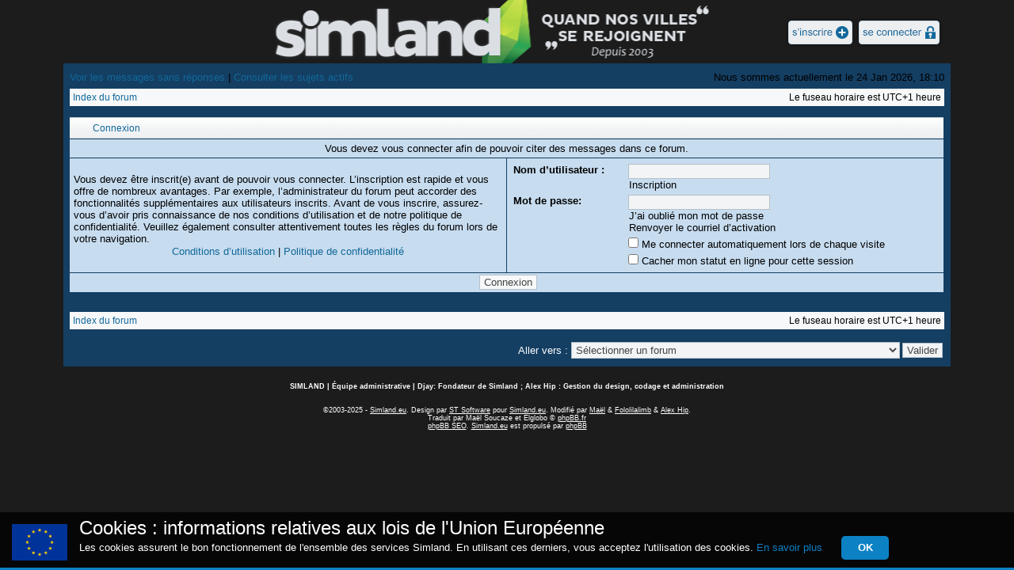

--- FILE ---
content_type: text/html; charset=UTF-8
request_url: https://www.simland.eu/forum/posting.php?mode=quote&f=707&p=766059&sid=6a81457a773909716e524a219cb33ad7
body_size: 11877
content:
<!DOCTYPE html PUBLIC "-//W3C//DTD XHTML 1.0 Transitional//EN" "http://www.w3.org/TR/xhtml1/DTD/xhtml1-transitional.dtd">

            <html xmlns="http://www.w3.org/1999/xhtml" dir="ltr" lang="fr" xml:lang="fr">





<head>

  
  <meta http-equiv="content-type" content="text/html; charset=UTF-8" />
  <title>Connexion | SIMLAND :: The Sims, Sim City, Cities: Skylines, Cities XL, Minecraft</title>
  <meta http-equiv="content-style-type" content="text/css" />
  <meta http-equiv="content-language" content="fr" />
  <meta http-equiv="imagetoolbar" content="no" />
  <meta name="description" content="Première communauté francophone de citybuilders et monde virtuel. 15 ans déjà!" />
  <meta name="author" content="Jérémy Tombois, Alexis Léglise et Maël" />
  <!-- <meta name="viewport" content="width=device-width, initial-scale=1.0, user-scalable=yes"> -->
  
<!-- Google Tag Manager -->
<script>(function(w,d,s,l,i){w[l]=w[l]||[];w[l].push({'gtm.start':
new Date().getTime(),event:'gtm.js'});var f=d.getElementsByTagName(s)[0],
j=d.createElement(s),dl=l!='dataLayer'?'&l='+l:'';j.async=true;j.src=
'https://www.googletagmanager.com/gtm.js?id='+i+dl;f.parentNode.insertBefore(j,f);
})(window,document,'script','dataLayer','GTM-5TSFB3BF');</script>
<!-- End Google Tag Manager -->



  <style>
  .carousel-inner > .item > img,
  .carousel-inner > .item > a > img {
      width: 70%;
      margin: auto;
  }
  </style>




<link rel="alternate" type="application/atom+xml" title="Flux - " href="https://www.simland.eu/forum/feed.php" /><link rel="alternate" type="application/atom+xml" title="Flux - Nouveautés" href="https://www.simland.eu/forum/feed.php?mode=news" /><link rel="alternate" type="application/atom+xml" title="Flux - Tous les forums" href="https://www.simland.eu/forum/feed.php?mode=forums" /><link rel="alternate" type="application/atom+xml" title="Flux - Nouveaux sujets" href="https://www.simland.eu/forum/feed.php?mode=topics" />

<!--
   phpBB style name: Hestia
   Based on style:   subsilver2
   Original author:  Tom Beddard ( http://www.subBlue.com/ )
   Modified by:      stsoftware ( http://www.stsoftware.biz/ )

   NOTE: This page was generated by phpBB, the free open-source bulletin board package.
         The phpBB Group is not responsible for the content of this page and forum. For more information
         about phpBB please visit http://www.phpbb.com
-->

<link rel="stylesheet" href="styles/hestia/theme/stylesheet.css" type="text/css" />


<script type="text/javascript" src="./simpoll/js/jquery-1.4.3.min.js"></script>
<script type="text/javascript" src="./simpoll/js/jquery.fancybox-1.3.4.js"></script>


<link rel="stylesheet" type="text/css" href="./simpoll/css/jquery.fancybox-1.3.4.css" media="screen" />

<style type="text/css">
/* .election_autumn2016 {
    box-sizing: border-box;
    color: #fff !important;
    display: block;
    font-size:px;
    margin: px;
    padding: px;
    text-align: center;
    text-decoration: none;
	-webkit-transition: background-color .3s ease;
	transition: background-color .3s ease;
}
.election_autumn2016:hover {
	text-decoration: none !important;
	-webkit-transition: background-color .3s ease;
	transition: background-color .3s ease;
}
.election_autumn2016 > span {
	display: block;
	font-size: px;
}

. {
    background-color: ;
    border-radius: ;
    box-sizing: border-box;
    color: #fff !important;
    display: block;
    font-size: ;
    margin: px 0 ;
    padding: ;
    text-align: center;
    text-decoration: none;
	-webkit-transition: background-color .3s ease;
	transition: background-color .3s ease;
}
.announce_hiver:hover {
	background-color: ;
	text-decoration: none !;
	-webkit-transition: background-color .3s ease;
	transition: background-color .3s ease;
}
.announce_hiver > span {
	display: block;
	font-size: px;
} */



/*Message d'annonce*/
#msg_server {
	background-color: #f00;
	border-radius: 10px;
	box-sizing: border-box;
	color: #fff;
	/*display: none;*/
	height: 65px;
	margin: 20px auto;
	overflow: hidden;
	padding: 20px;
	width: 900px;
}
#msg_server > h1 {
	font-size: 22px;
	margin: 0 0 20px 0;
	text-align: center;
}
#msg_server > h1 > a.msg_plus {
}
#msg_server > h1 > a.msg_plus:hover {
	color: #fff;
	cursor: pointer;
}
#msg_server > p {
	font-size: 16px;
}
#msg_server > p > a.msg_topic {
	color: #fff;
	display: block;
	text-align: center;
}
#msg_server > p > a.msg_topic:hover {
	color: #fff;
	cursor: pointer;
}
</style>

<!-- DEBUT CODE MISE EN PAGE XML PAR ACTIFPUB V2 --><!-- DEBUT CODE MISE EN PAGE XML PAR ACTIFPUB V2 -->      
<script type='text/javascript'>//<![CDATA[
$(window).load(function(){
jQuery(document).ready(function(){
    jQuery('#hideshow').live('click', function(event) {        
         jQuery('#bureaudevote').toggle('show');
    });
});
});//]]> 

</script>
<script type="text/javascript">
$(document).ready(function() {
	$("a.fancybox").fancybox({
		'transitionIn'		:	'elastic',
		'transitionOut'		:	'elastic',
		'speedIn'			:	200, 
		'speedOut'			:	200, 
		'overlayShow'		:	true,
		'overlayColor'		:	'#6C7D9D',
		'overlayOpacity'	:	0.7,
		'hideOnOverlayClick':	false,
		'showCloseButton'	: 	false,
		'type'				:	'iframe',
		'padding'			:	0,
		'width'				:	800,
		'height'			:	600
	});
	
	
	$("a.fancybox_idcard").fancybox({
		'transitionIn'		:	'elastic',
		'transitionOut'		:	'elastic',
		'speedIn'			:	200, 
		'speedOut'			:	200, 
		'overlayShow'		:	true,
		'overlayColor'		:	'#1896CB',
		'overlayOpacity'	:	0.7,
		'hideOnOverlayClick':	false,
		'showCloseButton'	: 	false,
		'type'				:	'iframe',
		'padding'			:	0,
		'width'				:	800,
		'height'			:	600,
		'enableEscapeButton':	false,
		'onClosed' : function() {
			parent.location.reload(true);
		} 
	});
	
	
	
	$("a.idcard_overview").click(function() {
		$(".idcard_view").fadeIn(200);
		
		var idcard_url = $(this).attr("rel");
		$(".idcard_view img").attr("src",idcard_url);
		
		$(".overlay_login").fadeIn(200);
		$("body").css("overflow","hidden");
	});

	$(".idcard_view").click(function() { 
		$(".idcard_view").fadeOut(200);
		$(".idcard_view img").attr("src","");
		$(".overlay_login").fadeOut(200);
		$("body").css("overflow","scroll");
	});
	
	
	// Fixer le lien du topic d'entête
	$("#contentrow > .tablebg:nth-child(9) > tbody > tr:nth-child(3) > td:nth-child(7) > p:nth-child(2) > a:nth-child(2)").attr("href",$("#contentrow > .tablebg:nth-child(9) > tbody > tr:nth-child(3) > td:nth-child(3) > a.topictitle").attr("href"));
	
	
	
	
	// Message d'avertissement
	$(document).delegate("#msg_server > h1 > a.msg_plus", "click", function() {
		
		$("#msg_server > h1").text("Perturbations à prévoir");
		
		$('html, body').animate({
			scrollTop: $("#msg_server").offset().top - 50
		}, 500);

		$("#msg_server").animate({
	
		  height: "360px"
		}, 500);
	});
	
	
	
});
</script>



<script type="text/javascript">
// <![CDATA[

	var onload_functions = new Array();
	var onunload_functions = new Array();
	// www.phpBB-SEO.com SEO TOOLKIT BEGIN
   var seo_delim_start = '-';
   var seo_static_pagination = 'page';
   var seo_ext_pagination = '.html';
   var seo_external = 'true';
   var seo_external_sub = 'false';
   var seo_ext_classes = 'false';
   var seo_hashfix = 'true';
   // www.phpBB-SEO.com SEO TOOLKIT END
	var ca_main_width = '100%';



function popup(url, width, height, name)
{
	if (!name)
	{
		name = '_popup';
	}

	window.open(url.replace(/&amp;/g, '&'), name, 'height=' + height + ',resizable=yes,scrollbars=yes,width=' + width);
	return false;
}

function jumpto()
{
	var page = prompt('Saisissez le numéro de la page que vous souhaitez atteindre:', '');
	var per_page = '';
	var base_url = '';

	if (page !== null && !isNaN(page) && page == Math.floor(page) && page > 0)
	{
		if (base_url.indexOf('?') == -1)
		{
			document.location.href = base_url + '?start=' + ((page - 1) * per_page);
		}
		else
		{
			document.location.href = base_url.replace(/&amp;/g, '&') + '&start=' + ((page - 1) * per_page);
		}
	}
}

/**
* Find a member
*/
function find_username(url)
{
	popup(url, 760, 570, '_usersearch');
	return false;
}

/**
* Mark/unmark checklist
* id = ID of parent container, name = name prefix, state = state [true/false]
*/
function marklist(id, name, state)
{
	var parent = document.getElementById(id);
	if (!parent)
	{
		eval('parent = document.' + id);
	}

	if (!parent)
	{
		return;
	}

	var rb = parent.getElementsByTagName('input');
	
	for (var r = 0; r < rb.length; r++)
	{
		if (rb[r].name.substr(0, name.length) == name)
		{
			rb[r].checked = state;
		}
	}
}



	/**
	* New function for handling multiple calls to window.onload and window.unload by pentapenguin
	*/
	window.onload = function()
	{
		for (var i = 0; i < onload_functions.length; i++)
		{
			eval(onload_functions[i]);
		}
	}

	window.onunload = function()
	{
		for (var i = 0; i < onunload_functions.length; i++)
		{
			eval(onunload_functions[i]);
		}
	}


if(navigator.userAgent && navigator.userAgent.indexOf('Mac OS X') > 0)
{
	document.write('<link rel="stylesheet" href="https://www.simland.eu/forum/styles/hestia/theme/mac.css" type="text/css" />');
}

// ]]>



/* Navigation - Header Simland */
$(document).ready(function() {

	/* Se connecter */
	$(".btn_login, .btn_login_gd").click(function() {
		$("#logo-login ").fadeIn(200);
		$(".overlay_login").fadeIn(200);
		$("body").css("overflow","hidden");
	});

	/* Se connecter : annuler */
	$("#logo-login a.close").click(function() { 
		$("#logo-login ").fadeOut(200);
		$(".overlay_login").fadeOut(200);
		$("body").css("overflow","scroll");
	});
	
	/* Se connecter : vérification des champs */
	$("#username, #password").keyup(function() {
		verif();
	});
	
	/*$("#logo-login").click(function() {
		verif();
	});
	
	
	function verif() {
		if($("#username").val() == "" || $("#password").val() == "") {
			$("#logo-login form input[name=login]").hide();
			$(".btn_login_disabled").show();
		}
		else {
			$("#logo-login form input[name=login]").show();
			$(".btn_login_disabled").hide();
		}	
	}*/

	/* Ouverture viewpoint */
	$(".btn_profile").click(function() {
		
		if($(".profile_viewpoint").is(':visible')) {
			$(".profile_viewpoint").hide(200);
			$(".btn_profile").css({"background-position":"left top"});
		}
		else {
			$(".profile_viewpoint").show(200);
			$(".btn_profile").css({"background-position":"right top"});
		}
	});
	
	/* Fermeture viewpoint (click) */
	$(document).click(function(e) {
		var target = e.target;

		if (!$(target).is('.btn_profile') && !$(target).parents().is('.btn_profile') && !$(target).is('.profile_viewpoint') && !$(target).parents().is('.profile_viewpoint')) {
			$(".profile_viewpoint").hide(200);
			$(".btn_profile").css("background-position","left top");
			$("#logo-registered ul li p").children("p").fadeOut(200);
		}
	});

	/* Fermeture viewpoint ou console de connexion (touche echap) */
	$(document).keypress(function(e){
		if(e.keyCode == 27) {
			$(".idcard_view").fadeOut(200);
			$("#logo-login ").fadeOut(200);
			$(".overlay_login").fadeOut(200);
			$(".profile_viewpoint").hide(200);
			$(".btn_profile").css({"background-position":"left top"});
			$("body").css("overflow","scroll");
		}
	});

	/* Top page */
	$(window).scroll(function() {
		if($(window).scrollTop() < 1500){
			$("#btn_gd_top").fadeOut(300);
		} else {
			if($("#btn_gd_top").length == 0){
				$("body").append("<a id=\"btn_gd_top\" title=\"Haut de page\"></a>");
			}

			$("#btn_gd_top").fadeIn(300);
			
		}
	});

	$("#btn_gd_top").live("click", function(event){
		event.preventDefault();
		$("html,body").animate({scrollTop: 0}, "slow");
	});

	/* Sidebar */
	$(window).scroll(function() {
		if($(window).scrollTop() < 60){
			$("#sidebar").fadeOut(300);
		} else {
			if($("#sidebar").length == 0){
				$("#sidebar").fadeIn(300);
			}

			$("#sidebar").fadeIn(300);
			
			/* Masquage du Viewpoint */
			$(".btn_profile").css({"background-position":"left top"});
			$(".profile_viewpoint").hide();
		}
	});
	
	/* Accès au profil viewpoint */
	$(".btn_profile_gd").live("click", function(event){
		event.preventDefault();
		$("html,body").animate({scrollTop: 0}, "slow", function() {
		
		$(".profile_viewpoint").delay(200).show(200);
		$(".btn_profile").css({"background-position":"right top"});
		
		});
	});
	
	/* Tooltips */
	
	/* Tooltips fix pour profil viewpoint */
	$("#console_nav li").mouseenter(function() {
			$(this).children("p").fadeIn(200);
	});
	

	$("#sidebar_console_login li, #sidebar_console_registered li").mouseenter(function() {
		if($(this).children("p").is(':hidden')) {
			$(this).children("p").fadeIn(200);
		}
	});

	$("body").mouseout(function() {
		$("#console_nav li:not(li:last-child) p").fadeOut(200);
		$("#logo-registered ul li p.tooltip_logo-registered").fadeOut(200);
		$("#sidebar_console_login li p").fadeOut(200);
		$("#sidebar_console_registered li p").fadeOut(200);
	});
	
	/* Discover Simland */
	$(".discover_simland_desc a").click(function() {
		$(this).fadeOut(300, function() {
			$("#discover_simland").fadeIn(300);
			$('html, body').animate({
				scrollTop: $(".searchbar").offset().top
			}, 300);
		});
	});
	
	/* Nouveau serveur */
	$(".newserver_launcher").click(function() {
		if($("#newserver_container").is(":hidden")) {
			$("#newserver_container").slideDown(300, function() {
				$("html, body").animate({ scrollTop: $(".newserver_launcher").offset().top - 150 }, 200);
			});
		}
		else {
			$("#newserver_container").slideUp(300);
			$("html, body").animate({ scrollTop: $(".discover_simland_desc").offset().top - 50 }, 200);
		}
	});
});
</script>
<script type="text/javascript" src="https://www.simland.eu/forum/styles/hestia/template/ca_scripts.js"></script>
<!-- MOD : MSSTI ABBC3 (v) - Start //--><!-- MOD : MSSTI ABBC3 (v) - End //-->
<script type="text/javascript">
function SetCookie(c_name,value,expiredays)
{
	var exdate=new Date()
	exdate.setDate(exdate.getDate()+expiredays)
	document.cookie=c_name+ "=" +escape(value)+";path=/"+((expiredays==null) ? "" : ";expires="+exdate.toGMTString())
}
</script>
<!-- Start Highslide -->
<script type="text/javascript" src="./highslide/highslide-full.js"></script>
<link rel="stylesheet" href="./highslide/highslide.css" type="text/css" />
<!-- End Highslide -->

</head>
<body class="ltr">
<!-- Google Tag Manager (noscript) -->
<noscript><iframe src="https://www.googletagmanager.com/ns.html?id=GTM-5TSFB3BF"
height="0" width="0" style="display:none;visibility:hidden"></iframe></noscript>
<!-- End Google Tag Manager (noscript) -->
<div id="cookies_law" >
    <h1>Cookies : informations relatives aux lois de l'Union Européenne</h1><p>Les cookies assurent le bon fonctionnement de l'ensemble des services Simland. En utilisant ces derniers, vous acceptez l'utilisation des cookies. <a id="cookies_moreinfo" href="http://www.simland.eu/forum/nouveautes/cookies-informations-relatives-aux-lois-union-europee-t17098.html">En savoir plus</a> <a id="akceptuj_ciastka">OK</a></p>
</div>
<script type="text/javascript">
    if(document.cookie.indexOf("cookies_accept") ===-1){
        $("#cookies_law").show();
    }    
    $("#akceptuj_ciastka").click(function () {
        SetCookie('cookies_accept','cookies_accept',365*10)
        $("#cookies_law").fadeOut(300);
    });
</script>


<a name="top"></a>
<a class="btn_gd_top"></a>
<div id="logo-row" class="simland20ans_mainctn">

    <div id="logo-row-child">
		<a href="index.php" class="logo_simland_a"><img class="logo_simland" src="/forum/styles/hestia/theme/images/logo-simland_1maxis_a4.png" alt="" /></a>
		<ul id="console_nav">
			<li><a href="https://wiki.simland.eu" class="btn_wiki" onclick="window.open(this.href); return false;"></a><p>WikiSimland<span></span></p></li>
			<li><a href="https://www.simland.eu/simland_googlemap/" class="btn_map" onclick="window.open(this.href); return false;"></a><p>Simland Map<span></span></p></li>
			<!--<li><a href="http://simlish.simland.eu" class="btn_translate" onclick="window.open(this.href); return false;"></a><p>Traducteur Simlish<span></span></p></li>
			<li><a href="http://meteo.simland.eu" class="btn_meteo" onclick="window.open(this.href); return false;"></a><p>Météo Simland<span></span></p></li>-->
			<li><a href="https://www.simland.eu/forum/chat/" class="btn_chat" onclick="window.open(this.href); return false;"></a><p>Chat Simland<span></span></p></li>
			<!-- <li><a href="https://www.youtube.com/channel/UCmMMMFVP0_yGV7Nl5w_O0Fg"class="btn_youtube" onclick="window.open(this.href); return false;"><img src="https://simland.eu/forum/images/btn_youtube.png" alt="Logo YouTube Simland" /></a><p>Chaîne YouTube SIMLAND<span></span></p></li> -->
			<!-- <li><a href="https://www.facebook.com/groups/57382071745/" class="btn_facebook" onclick="window.open(this.href); return false;"></a><p>Groupe officiel Facebook<span></span></p></li> -->
			<!-- <li><a href="https://twitter.com/SimlandTweet" class="btn_twitter2" onclick="window.open(this.href); return false;"></a><p>@SimlandTweet > Le twitter officiel !<span></span></li> -->
		<!--<li><a href="#" class="btn_"></a><p>Simland Map<span></span></p></li>
			<li><a href="http://fsf-transfert.fr/fsf-live/web/" class="btn_football" onclick="window.open(this.href); return false;"></a><p>Le championnat de football simlandais<span></span></p></li> -->
			<!-- <li><a href="search.php" class="btn_search"></a><p>Forum : rechercher<span></span></p></li> -->
			<!-- <li><a href="faq.php" class="btn_help"></a><p>Forum : aide<span></span></p></li> -->
		</ul>
	</div>
    
    
	<ul id="console_login">
		<li><a href="https://www.simland.eu/forum/ucp.php?mode=register&amp;sid=fa44531870a50c0af860b78f678620da" class="btn_subscribe"></a></li>
		<li><a class="btn_login"></a></li>
	</ul>
	
</div>
<div id="logo-login">
	<a class="close"></a>
	<h1>Se connecter à Simland</h1>
    <form method="post" action="https://www.simland.eu/forum/ucp.php?mode=login&amp;sid=fa44531870a50c0af860b78f678620da">
        <p><label for="username">Pseudo :</label>&nbsp;<input class="post" type="text" name="username" id="username" size="7" title="Nom d’utilisateur " /></p>
        <p><label for="password">Mot de passe :</label>&nbsp;<input class="post" type="password" name="password" id="password" size="7" title="Mot de passe" /></p>
        
            <p><input type="checkbox" class="radio" name="autologin" id="autologin" title="Me connecter automatiquement lors de chaque visite" />&nbsp;<label for="autologin">Se souvenir de moi</label></p>
        
        <p><input type="submit" name="login" value="Connexion" /></p>
        <p><a href="https://www.simland.eu/forum/ucp.php?mode=sendpassword&amp;sid=fa44531870a50c0af860b78f678620da">J’ai oublié mon mot de passe</a></p>
        
    </form>
</div>
<div class="idcard_view"><img src="" alt="" style="cursor: pointer;" /></div>
<div class="overlay_login"></div>




<!-- <div class="maintenance" style="background-color:#f00;box-sizing:border-box;color:#fff;font-size:12px;left:0;line-height:5px;position:fixed;text-align:center;top:0;width:100%;">15/10/2024 :: Forum en cours de refonte graphique. Merci de votre compréhension.</div> -->





<div id="sidebar">
    
            <ul id="sidebar_console_login">
                <li><a href="https://www.simland.eu/forum/ucp.php?mode=register&amp;sid=fa44531870a50c0af860b78f678620da" class="btn_subscribe_gd"></a><p>S'inscrire<span></span></p></li>
                <li><a class="btn_login_gd"></a><p>Se connecter<span></span></p></li>
            </ul>
    		
</div>




















<div id="logo-row">

    <div id="logo-row-child">
    <a href="index.php" class="logo_simland_a"><img class="logo_simland" src="/forum/styles/hestia/theme/images/logo-simland_1maxis_a4.png" alt="" /></a>
    <!-- <ul id="console_nav"> -->
		<!-- <li><a href="https://wiki.simland.eu" class="btn_wiki" onclick="window.open(this.href); return false;"></a><p>WikiSimland<span></span></p></li>
		<li><a href="https://www.simland.eu/simland_googlemap/" class="btn_map" onclick="window.open(this.href); return false;"></a><p>Simland Map<span></span></p></li> -->
        <!--<li><a href="http://simlish.simland.eu" class="btn_translate" onclick="window.open(this.href); return false;"></a><p>Traducteur Simlish<span></span></p></li>
        <li><a href="http://meteo.simland.eu" class="btn_meteo" onclick="window.open(this.href); return false;"></a><p>Météo Simland<span></span></p></li>-->
        <!-- <li><a href="https://www.simland.eu/forum/chat/" class="btn_chat" onclick="window.open(this.href); return false;"></a><p>Chat Simland<span></span></p></li> -->
        <!-- <li><a href="https://www.youtube.com/channel/UCmMMMFVP0_yGV7Nl5w_O0Fg"class="btn_youtube" onclick="window.open(this.href); return false;"><img src="https://simland.eu/forum/images/btn_youtube.png" alt="Logo YouTube Simland" /></a><p>Chaîne YouTube SIMLAND<span></span></p></li> -->
        <!-- <li><a href="https://www.facebook.com/groups/57382071745/" class="btn_facebook" onclick="window.open(this.href); return false;"></a><p>Groupe officiel Facebook<span></span></p></li> -->
		<!-- <li><a href="https://twitter.com/SimlandTweet" class="btn_twitter2" onclick="window.open(this.href); return false;"></a><p>@SimlandTweet > Le twitter officiel !<span></span></li> -->
		<!--<li><a href="#" class="btn_"></a><p>Simland Map<span></span></p></li>
         <li><a href="http://fsf-transfert.fr/fsf-live/web/" class="btn_football" onclick="window.open(this.href); return false;"></a><p>Le championnat de football simlandais<span></span></p></li> -->
        <!-- <li><a href="search.php" class="btn_search"></a><p>Forum : rechercher<span></span></p></li> -->
        <!-- <li><a href="faq.php" class="btn_help"></a><p>Forum : aide<span></span></p></li> -->
    <!-- </ul> -->

<!--<ul id="console_announce">
	<a href="http://www.simland.eu/forum/mercato-football-2016-f605/"><img src="/forum/styles/hestia/theme/images/annoncedumoment.png" alt="ugtfgtf" /></a>
	</ul>-->
    
    
            <ul id="console_login">
                <li><a href="https://www.simland.eu/forum/ucp.php?mode=register&amp;sid=fa44531870a50c0af860b78f678620da" class="btn_subscribe"></a></li>
                <li><a class="btn_login"></a></li>
            </ul>
            
    </div>
    </div>
<!--  <div style="clear:both;"></div>
    <div style="text-align:center;"><a href="http://www.simland.eu/forum/agence-publique-appels-offre/"/><img src="http://simland.eu/forum/images/banns/1.png"/></a>
	<a href="http://www.simland.eu/forum/capitale-culture-f608/medrean-city-2016-t18228.html"/><img src="http://simland.eu/forum/images/banns/2.png"/></a>
	<a href="http://www.simland.eu/forum/autres-secteurs/xtrem-park-t18351.html#p740460"/><img src="http://zupimages.net/up/16/17/7df1.png"/></a>
	<a href="http://www.simland.eu/forum/tech-inc/vlt-inc-aircraft-leader-simlandais-aeronautique-t18412.html#p742111"/><img src="http://simland.eu/forum/images/banns/4.png"/></a>
<a href="http://www.simland.eu/forum/post739237.html#p739237" target="_self""><img src="http://simland.eu/forum/images/banns/5.png" alt="Pub" /></a></div><br />
<br />
TOPIC PUBS : <a href="http://www.simland.eu/forum/post739237.html#p739237"> -->

<div id="sidebar">
    
            <ul id="sidebar_console_login">
                <li><a href="https://www.simland.eu/forum/ucp.php?mode=register&amp;sid=fa44531870a50c0af860b78f678620da" class="btn_subscribe_gd"></a><p>S'inscrire<span></span></p></li>
                <li><a class="btn_login_gd"></a><p>Se connecter<span></span></p></li>
            </ul>
    		
</div>
<div id="content">

<table border="0" cellspacing="0" cellpadding="0" width="100%" id="maintable" align="center">
<tr>
	<td id="contentrow">
	
    
        <p class="searchbar">
            <span style="float: left;"><a href="./search.php?search_id=unanswered&amp;sid=fa44531870a50c0af860b78f678620da">Voir les messages sans réponses</a> | <a href="./search.php?search_id=active_topics&amp;sid=fa44531870a50c0af860b78f678620da">Consulter les sujets actifs</a></span>
            
            <span style="float: right;">Nous sommes actuellement le 24 Jan 2026, 18:10</span>
            
        </p>
        



    	<br style="clear: both;" />
        

        
        
     <!--<center><a href="http://www.simland.eu/forum/post737913.html#p737913"/><img src="http://simland.eu/forum/images/banns/bann4.png"/></a></center>-->

		 <!--<p class="discover_simland_desc"><a>Vous êtes nouveau ? Cliquez ici !</p>
		<div id="discover_simland"><center><a href="http://www.simland.eu/forum/simland-f717/"/><img src="http://simland.eu/forum/images/baninvite.png"/></a></center></div>-->
		 <!-- <p class="discover_simland_desc" style="background-color:#E6E6E6;border: 1px inset grey;border-radius: 15px 50px 30px;padding: 10px 10px 20px;"><marquee scrollamount="12"><b>ACTUALITE DE SIMLAND :</b> <a href="https://www.simland.eu/forum/topic19800.html">Le café "Cimetière des Simlandais" vient d'ouvrir</a></marquee></p> -->
        
<!-- BUREAU DE VOTE -->
<!--<div style="text-align:center;"><input type="button" value="Le bureau de vote est ouvert: votez !" id='hideshow' style="color:red; font-weight:bold; padding:5px 10px;" /></div><BR />
<div id="bureaudevote" style="text-align:center;display:none;">
     <iframe src="http://www.simland.eu/forum/simpoll/simpoll.php" width="800px" height="700px">
          <p>Votre navigateur ne supporte pas cette fonctionnalité.</p>
     </iframe>
</div>-->
     
     <!-- <center>
          <a href="http://www.simland.eu/forum/nouvelles-villes-simland-f643/winona-arizona-t18901.html"/>
               <img src="http://wiki.simland.eu/images/7/7c/AS-villedumoment.jpg" width="370px" height="117px" alt="Ville du Mois 1: la Winona" />
          </a>
          <a href="http://www.simland.eu/forum/post757304.html#p757304"/>
               <img src="http://wiki.simland.eu/images/1/18/AS-Villedumois.jpg" width="370px" height="117px" alt="Ville du mois 2 Medrean City" />
          </a>
     </center> -->
	 <!-- <h1 style="background:url(https://www.simland.eu/forum/images/2022/birthday_ballons.png) no-repeat right 50px top 10px, url(https://www.simland.eu/forum/styles/hestia/theme/images/logo-row-child_bg.gif);color:#fff;margin:20px 0;padding:10px;line-height:35px;font-size:30px;font-weight:normal;"><center>JOYEUX ANNIVERSAIRE SIMLAND : 19 ANS !<br />26 décembre 2003 - 26 décembre 2022</center></h1> -->
        

<!--a class="announce_hiver" href=""></span></a>-->

<!-- CAROUSSEL --><table class="tablebg breadcrumb" width="100%" cellspacing="0" cellpadding="0" style="margin-top: 5px;">
	<tr>
		<td class="row1">
			<p class="breadcrumbs"><a href="https://www.simland.eu/forum/">Index du forum</a></p>
			<p class="datetime">Le fuseau horaire est UTC+1 heure </p>
		</td>
	</tr>
	</table>
        
<br />


<!-- <div style="margin: 20px auto;text-align: center;">
<a href="https://wiki.simland.world/" target="_blank">
  <img style="border: 1px solid #fff;"src="https://www.simland.eu/evenements/wikiv4/banner_newwiki4_001.jpg" alt="WikiSimland version 4" />
</a>
</div> -->

<form action="https://www.simland.eu/forum/ucp.php?mode=login&amp;sid=fa44531870a50c0af860b78f678620da" method="post">

<div class="block-start">
<div class="cap-div"><div class="cap-left"><div class="cap-right">Connexion&nbsp;</div></div></div>
<table class="tablebg" width="100%" cellspacing="0">

	<tr>
		<td class="row3" colspan="2" align="center"><span class="gensmall">Vous devez vous connecter afin de pouvoir citer des messages dans ce forum.</span></td>
	</tr>

<tr>
	<td class="row1" width="50%">
		<p class="genmed">Vous devez être inscrit(e) avant de pouvoir vous connecter. L’inscription est rapide et vous offre de nombreux avantages. Par exemple, l’administrateur du forum peut accorder des fonctionnalités supplémentaires aux utilisateurs inscrits. Avant de vous inscrire, assurez-vous d’avoir pris connaissance de nos conditions d’utilisation et de notre politique de confidentialité. Veuillez également consulter attentivement toutes les règles du forum lors de votre navigation.</p>

		<p class="genmed" align="center">
			<a href="https://www.simland.eu/forum/ucp.php?mode=terms&amp;sid=fa44531870a50c0af860b78f678620da">Conditions d’utilisation</a> | <a href="https://www.simland.eu/forum/ucp.php?mode=privacy&amp;sid=fa44531870a50c0af860b78f678620da">Politique de confidentialité</a>
		</p>
	</td>
	
	<td class="row2">
	
		<table align="center" cellspacing="1" cellpadding="4" style="width: 100%;">
		

		<tr>
			<td valign="top" ><b class="gensmall">Nom d’utilisateur :</b></td>
			<td><input class="post" type="text" name="username" size="25" value="" tabindex="1" />
				
					<br /><a class="gensmall" href="https://www.simland.eu/forum/ucp.php?mode=register&amp;sid=fa44531870a50c0af860b78f678620da">Inscription</a>
				
			</td>
		</tr>
		<tr>
			<td valign="top" ><b class="gensmall">Mot de passe:</b></td>
			<td>
				<input class="post" type="password" name="password" size="25" tabindex="2" />
				<br /><a class="gensmall" href="https://www.simland.eu/forum/ucp.php?mode=sendpassword&amp;sid=fa44531870a50c0af860b78f678620da">J’ai oublié mon mot de passe</a><br /><a class="gensmall" href="https://www.simland.eu/forum/ucp.php?mode=resend_act&amp;sid=fa44531870a50c0af860b78f678620da">Renvoyer le courriel d’activation</a>
			</td>
		</tr>
		
			<tr>
				<td>&nbsp;</td>
				<td><input type="checkbox" class="radio" name="autologin" tabindex="3" /> <span class="gensmall">Me connecter automatiquement lors de chaque visite</span></td>
			</tr>
			
			<tr>
				<td>&nbsp;</td>
				<td><input type="checkbox" class="radio" name="viewonline" tabindex="4" /> <span class="gensmall">Cacher mon statut en ligne pour cette session</span></td>
			</tr>
		
		</table>
	</td>
</tr>


<input type="hidden" name="redirect" value="./posting.php?mode=quote&amp;f=707&amp;p=766059&amp;sid=fa44531870a50c0af860b78f678620da" />

<tr>
	<td class="cat" colspan="2" align="center"><input type="hidden" name="sid" value="fa44531870a50c0af860b78f678620da" />
<input type="submit" name="login" class="btnmain" value="Connexion" tabindex="5" /></td>
</tr>
</table>
<div class="block-end-left"><div class="block-end-right"></div></div></div>


</form>

<br clear="all" />

<table class="tablebg breadcrumb" width="100%" cellspacing="0" cellpadding="0" style="margin-top: 5px;">
	<tr>
		<td class="row1">
			<p class="breadcrumbs"><a href="https://www.simland.eu/forum/">Index du forum</a></p>
			<p class="datetime">Le fuseau horaire est UTC+1 heure </p>
		</td>
	</tr>
	</table>

<br clear="all" />

<div align="right">
	<form method="post" name="jumpbox" action="https://www.simland.eu/forum/viewforum.php" onsubmit="if(document.jumpbox.f.value == -1){return false;}">

	<table cellspacing="0" cellpadding="0" border="0">
	<tr>
		<td nowrap="nowrap"><span class="gensmall">Aller vers :</span>&nbsp;<select name="f" onchange="if(this.options[this.selectedIndex].value != -1){ document.forms['jumpbox'].submit() }">

		
			<option value="-1">Sélectionner un forum </option>
		<option value="-1">------------------</option>
			<option value="612">HALLES DE SIMLAND</option>
		
			<option value="299">&nbsp; &nbsp;Présentez vous !</option>
		
			<option value="579">&nbsp; &nbsp;&nbsp; &nbsp;Archives Présentez vous</option>
		
			<option value="374">&nbsp; &nbsp;&nbsp; &nbsp;Agence Simlandaise pour l'Emploi</option>
		
			<option value="364">&nbsp; &nbsp;&nbsp; &nbsp;&nbsp; &nbsp;Offres d'Emplois</option>
		
			<option value="375">&nbsp; &nbsp;&nbsp; &nbsp;&nbsp; &nbsp;Demandes d'Emplois</option>
		
			<option value="723">&nbsp; &nbsp;Simland en 2026</option>
		
			<option value="679">&nbsp; &nbsp;Réseaux sociaux</option>
		
			<option value="63">&nbsp; &nbsp;Grand'Place</option>
		
			<option value="478">&nbsp; &nbsp;&nbsp; &nbsp;Administration</option>
		
			<option value="125">&nbsp; &nbsp;&nbsp; &nbsp;WikiSimland</option>
		
			<option value="198">&nbsp; &nbsp;&nbsp; &nbsp;Made in Simland</option>
		
			<option value="682">&nbsp; &nbsp;&nbsp; &nbsp;Archives centrales</option>
		
			<option value="683">&nbsp; &nbsp;&nbsp; &nbsp;&nbsp; &nbsp;Archives - Grand'Place</option>
		
			<option value="684">&nbsp; &nbsp;&nbsp; &nbsp;&nbsp; &nbsp;Archives - Villes et Jeux</option>
		
			<option value="310">&nbsp; &nbsp;&nbsp; &nbsp;&nbsp; &nbsp;&nbsp; &nbsp;Minecraft</option>
		
			<option value="685">&nbsp; &nbsp;&nbsp; &nbsp;&nbsp; &nbsp;Archives - Culture</option>
		
			<option value="686">&nbsp; &nbsp;&nbsp; &nbsp;&nbsp; &nbsp;Archives - Médias</option>
		
			<option value="687">&nbsp; &nbsp;&nbsp; &nbsp;&nbsp; &nbsp;Archives - Sports</option>
		
			<option value="689">&nbsp; &nbsp;&nbsp; &nbsp;&nbsp; &nbsp;Archives - Palais Présidentiel</option>
		
			<option value="688">&nbsp; &nbsp;&nbsp; &nbsp;&nbsp; &nbsp;Archives - Gouv. Fédéral</option>
		
			<option value="690">&nbsp; &nbsp;&nbsp; &nbsp;&nbsp; &nbsp;Archives - Élect. Présidentielle</option>
		
			<option value="691">&nbsp; &nbsp;&nbsp; &nbsp;&nbsp; &nbsp;Archives - Élect. Judiciaire</option>
		
			<option value="692">&nbsp; &nbsp;&nbsp; &nbsp;&nbsp; &nbsp;Archives - Élect. Étatique</option>
		
			<option value="693">&nbsp; &nbsp;&nbsp; &nbsp;&nbsp; &nbsp;Archives - Politique et Asso.</option>
		
			<option value="572">&nbsp; &nbsp;&nbsp; &nbsp;&nbsp; &nbsp;Archives - Économie</option>
		
			<option value="640">VILLES ET JEUX DE SIMLAND</option>
		
			<option value="643">&nbsp; &nbsp;Les villes de Simland</option>
		
			<option value="644">&nbsp; &nbsp;&nbsp; &nbsp;La Cartographie Nationale (LCN)</option>
		
			<option value="645">&nbsp; &nbsp;&nbsp; &nbsp;&nbsp; &nbsp;Archives LCN</option>
		
			<option value="695">&nbsp; &nbsp;City Builders</option>
		
			<option value="509">&nbsp; &nbsp;&nbsp; &nbsp;Cities: Skylines</option>
		
			<option value="137">&nbsp; &nbsp;&nbsp; &nbsp;Cities XL et XXL</option>
		
			<option value="216">&nbsp; &nbsp;&nbsp; &nbsp;SimCity</option>
		
			<option value="459">&nbsp; &nbsp;&nbsp; &nbsp;&nbsp; &nbsp;Sim City 4</option>
		
			<option value="315">&nbsp; &nbsp;&nbsp; &nbsp;&nbsp; &nbsp;Sim City 2013</option>
		
			<option value="642">&nbsp; &nbsp;Univers Les Sims</option>
		
			<option value="634">&nbsp; &nbsp;&nbsp; &nbsp;Sims simlandais</option>
		
			<option value="635">&nbsp; &nbsp;&nbsp; &nbsp;Histoires de Sims</option>
		
			<option value="230">&nbsp; &nbsp;&nbsp; &nbsp;Les Sims</option>
		
			<option value="496">&nbsp; &nbsp;&nbsp; &nbsp;&nbsp; &nbsp;Les Sims 4</option>
		
			<option value="291">CULTURE, MÉDIAS ET SPORTS</option>
		
			<option value="485">&nbsp; &nbsp;Culture</option>
		
			<option value="486">&nbsp; &nbsp;&nbsp; &nbsp;Musique</option>
		
			<option value="488">&nbsp; &nbsp;&nbsp; &nbsp;Office du Tourisme Simlandais</option>
		
			<option value="697">&nbsp; &nbsp;Médias simlandais</option>
		
			<option value="708">&nbsp; &nbsp;&nbsp; &nbsp;MTV Simland</option>
		
			<option value="709">&nbsp; &nbsp;&nbsp; &nbsp;Groupe TS1</option>
		
			<option value="206">&nbsp; &nbsp;Sports</option>
		
			<option value="602">&nbsp; &nbsp;&nbsp; &nbsp;A.B.S (Basketball)</option>
		
			<option value="617">&nbsp; &nbsp;&nbsp; &nbsp;L.S.H (Hockey sur glace)</option>
		
			<option value="601">&nbsp; &nbsp;&nbsp; &nbsp;S.F.L (Football Américain)</option>
		
			<option value="721">&nbsp; &nbsp;&nbsp; &nbsp;F.S.C (Cyclisme)</option>
		
			<option value="207">&nbsp; &nbsp;&nbsp; &nbsp;F.S.F (Football)</option>
		
			<option value="504">&nbsp; &nbsp;&nbsp; &nbsp;&nbsp; &nbsp;Archives de la FSF</option>
		
			<option value="605">&nbsp; &nbsp;&nbsp; &nbsp;&nbsp; &nbsp;Mercato football</option>
		
			<option value="293">FÉDÉRATION DE SIMLAND</option>
		
			<option value="319">&nbsp; &nbsp;Gouvernement fédéral</option>
		
			<option value="336">&nbsp; &nbsp;&nbsp; &nbsp;Gouvernement Simlandais</option>
		
			<option value="604">&nbsp; &nbsp;&nbsp; &nbsp;Affaires étrangères</option>
		
			<option value="674">&nbsp; &nbsp;&nbsp; &nbsp;Gouv SH II - Les Réformes</option>
		
			<option value="722">&nbsp; &nbsp;&nbsp; &nbsp;Régime Impérial</option>
		
			<option value="156">&nbsp; &nbsp;Politique, Justice et Associations</option>
		
			<option value="166">&nbsp; &nbsp;&nbsp; &nbsp;Palais de Justice</option>
		
			<option value="573">&nbsp; &nbsp;&nbsp; &nbsp;&nbsp; &nbsp;Archives Justice</option>
		
			<option value="343">&nbsp; &nbsp;&nbsp; &nbsp;Registre des Lois</option>
		
			<option value="20">&nbsp; &nbsp;&nbsp; &nbsp;Vie Politique et Associative</option>
		
			<option value="648">&nbsp; &nbsp;Institutions Simlandaises</option>
		
			<option value="647">&nbsp; &nbsp;&nbsp; &nbsp;Agence Publique d'Appel d'offre</option>
		
			<option value="405">&nbsp; &nbsp;&nbsp; &nbsp;Agence Simlandaise Spatiale</option>
		
			<option value="473">&nbsp; &nbsp;&nbsp; &nbsp;&nbsp; &nbsp;Mission en cours</option>
		
			<option value="700">&nbsp; &nbsp;Économie simlandaise</option>
		
			<option value="703">&nbsp; &nbsp;&nbsp; &nbsp;Economie générale</option>
		
			<option value="701">&nbsp; &nbsp;&nbsp; &nbsp;Transports</option>
		
			<option value="702">&nbsp; &nbsp;&nbsp; &nbsp;Finances</option>
		
			<option value="704">&nbsp; &nbsp;&nbsp; &nbsp;Industries</option>
		
			<option value="665">&nbsp; &nbsp;&nbsp; &nbsp;Culture et télécom</option>
		
			<option value="646">&nbsp; &nbsp;&nbsp; &nbsp;Bourse Fédérale</option>
		
			<option value="705">&nbsp; &nbsp;Grandes Simcompagnies</option>
		
			<option value="706">&nbsp; &nbsp;&nbsp; &nbsp;Groupe Vaneo</option>
		
			<option value="707">&nbsp; &nbsp;&nbsp; &nbsp;SimlandTel</option>
		
			<option value="711">&nbsp; &nbsp;&nbsp; &nbsp;Pixel Technologies</option>
		
			<option value="716">&nbsp; &nbsp;&nbsp; &nbsp;Simposte</option>
		
			<option value="714">&nbsp; &nbsp;&nbsp; &nbsp;&nbsp; &nbsp;ÉTATS SIMLANDAIS</option>
		
			<option value="656">&nbsp; &nbsp;&nbsp; &nbsp;&nbsp; &nbsp;&nbsp; &nbsp;Groupe RYT</option>
		
			<option value="725">&nbsp; &nbsp;&nbsp; &nbsp;&nbsp; &nbsp;&nbsp; &nbsp;&nbsp; &nbsp;LGL Groupe</option>
		
			<option value="268">&nbsp; &nbsp;&nbsp; &nbsp;&nbsp; &nbsp;&nbsp; &nbsp;&nbsp; &nbsp;Lewsland</option>
		
			<option value="385">&nbsp; &nbsp;&nbsp; &nbsp;&nbsp; &nbsp;&nbsp; &nbsp;&nbsp; &nbsp;&nbsp; &nbsp;Archives et anciens états</option>
		
			<option value="115">&nbsp; &nbsp;&nbsp; &nbsp;&nbsp; &nbsp;&nbsp; &nbsp;&nbsp; &nbsp;&nbsp; &nbsp;&nbsp; &nbsp;Middle West</option>
		
			<option value="107">&nbsp; &nbsp;&nbsp; &nbsp;&nbsp; &nbsp;&nbsp; &nbsp;&nbsp; &nbsp;&nbsp; &nbsp;&nbsp; &nbsp;Mao</option>
		
			<option value="128">&nbsp; &nbsp;&nbsp; &nbsp;&nbsp; &nbsp;&nbsp; &nbsp;&nbsp; &nbsp;&nbsp; &nbsp;&nbsp; &nbsp;Grand Nord</option>
		
			<option value="386">&nbsp; &nbsp;&nbsp; &nbsp;&nbsp; &nbsp;&nbsp; &nbsp;&nbsp; &nbsp;&nbsp; &nbsp;Place Publique</option>
		
			<option value="420">&nbsp; &nbsp;&nbsp; &nbsp;&nbsp; &nbsp;&nbsp; &nbsp;&nbsp; &nbsp;&nbsp; &nbsp;Economie nordique</option>
		
			<option value="269">&nbsp; &nbsp;&nbsp; &nbsp;&nbsp; &nbsp;&nbsp; &nbsp;&nbsp; &nbsp;&nbsp; &nbsp;Plaines de l'Avalon</option>
		
			<option value="465">&nbsp; &nbsp;&nbsp; &nbsp;&nbsp; &nbsp;&nbsp; &nbsp;&nbsp; &nbsp;&nbsp; &nbsp;&nbsp; &nbsp;Communes Avalonaises</option>
		
			<option value="449">&nbsp; &nbsp;&nbsp; &nbsp;&nbsp; &nbsp;&nbsp; &nbsp;&nbsp; &nbsp;&nbsp; &nbsp;&nbsp; &nbsp;Economie Avalonaise</option>
		
			<option value="466">&nbsp; &nbsp;&nbsp; &nbsp;&nbsp; &nbsp;&nbsp; &nbsp;&nbsp; &nbsp;&nbsp; &nbsp;&nbsp; &nbsp;Gouvernement Avalonais</option>
		
			<option value="467">&nbsp; &nbsp;&nbsp; &nbsp;&nbsp; &nbsp;&nbsp; &nbsp;&nbsp; &nbsp;&nbsp; &nbsp;&nbsp; &nbsp;Services du Grand-Duché</option>
		
			<option value="468">&nbsp; &nbsp;&nbsp; &nbsp;&nbsp; &nbsp;&nbsp; &nbsp;&nbsp; &nbsp;&nbsp; &nbsp;&nbsp; &nbsp;Archives Avalonaises</option>
		
			<option value="270">&nbsp; &nbsp;&nbsp; &nbsp;&nbsp; &nbsp;&nbsp; &nbsp;&nbsp; &nbsp;&nbsp; &nbsp;&nbsp; &nbsp;Hudson</option>
		
			<option value="347">&nbsp; &nbsp;&nbsp; &nbsp;&nbsp; &nbsp;&nbsp; &nbsp;&nbsp; &nbsp;&nbsp; &nbsp;&nbsp; &nbsp;&nbsp; &nbsp;Communes</option>
		
			<option value="586">&nbsp; &nbsp;&nbsp; &nbsp;&nbsp; &nbsp;&nbsp; &nbsp;&nbsp; &nbsp;&nbsp; &nbsp;&nbsp; &nbsp;&nbsp; &nbsp;Département de l'économie</option>
		
			<option value="495">&nbsp; &nbsp;&nbsp; &nbsp;&nbsp; &nbsp;&nbsp; &nbsp;&nbsp; &nbsp;&nbsp; &nbsp;&nbsp; &nbsp;&nbsp; &nbsp;Archives d'Etat</option>
		
			<option value="271">&nbsp; &nbsp;&nbsp; &nbsp;&nbsp; &nbsp;&nbsp; &nbsp;&nbsp; &nbsp;&nbsp; &nbsp;&nbsp; &nbsp;&nbsp; &nbsp;Thoulak</option>
		
			<option value="562">&nbsp; &nbsp;&nbsp; &nbsp;&nbsp; &nbsp;&nbsp; &nbsp;&nbsp; &nbsp;&nbsp; &nbsp;&nbsp; &nbsp;&nbsp; &nbsp;&nbsp; &nbsp;Villes du Thoulak</option>
		
			<option value="390">&nbsp; &nbsp;&nbsp; &nbsp;&nbsp; &nbsp;&nbsp; &nbsp;&nbsp; &nbsp;&nbsp; &nbsp;&nbsp; &nbsp;&nbsp; &nbsp;&nbsp; &nbsp;Place des Prolétaires</option>
		
			<option value="564">&nbsp; &nbsp;&nbsp; &nbsp;&nbsp; &nbsp;&nbsp; &nbsp;&nbsp; &nbsp;&nbsp; &nbsp;&nbsp; &nbsp;&nbsp; &nbsp;&nbsp; &nbsp;Archives de Thoulak</option>
		
			<option value="277">&nbsp; &nbsp;&nbsp; &nbsp;&nbsp; &nbsp;&nbsp; &nbsp;&nbsp; &nbsp;&nbsp; &nbsp;&nbsp; &nbsp;&nbsp; &nbsp;&nbsp; &nbsp;Grandes Plaines</option>
		
			<option value="415">&nbsp; &nbsp;&nbsp; &nbsp;&nbsp; &nbsp;&nbsp; &nbsp;&nbsp; &nbsp;&nbsp; &nbsp;&nbsp; &nbsp;&nbsp; &nbsp;&nbsp; &nbsp;&nbsp; &nbsp;Villes et Districts des GP</option>
		
			<option value="413">&nbsp; &nbsp;&nbsp; &nbsp;&nbsp; &nbsp;&nbsp; &nbsp;&nbsp; &nbsp;&nbsp; &nbsp;&nbsp; &nbsp;&nbsp; &nbsp;&nbsp; &nbsp;&nbsp; &nbsp;Politique</option>
		
			<option value="414">&nbsp; &nbsp;&nbsp; &nbsp;&nbsp; &nbsp;&nbsp; &nbsp;&nbsp; &nbsp;&nbsp; &nbsp;&nbsp; &nbsp;&nbsp; &nbsp;&nbsp; &nbsp;&nbsp; &nbsp;Economie</option>
		
			<option value="565">&nbsp; &nbsp;&nbsp; &nbsp;&nbsp; &nbsp;&nbsp; &nbsp;&nbsp; &nbsp;&nbsp; &nbsp;&nbsp; &nbsp;&nbsp; &nbsp;&nbsp; &nbsp;&nbsp; &nbsp;Archives des Grandes Plaines</option>
		
			<option value="272">&nbsp; &nbsp;&nbsp; &nbsp;&nbsp; &nbsp;&nbsp; &nbsp;&nbsp; &nbsp;&nbsp; &nbsp;&nbsp; &nbsp;&nbsp; &nbsp;&nbsp; &nbsp;&nbsp; &nbsp;Queens</option>
		
			<option value="387">&nbsp; &nbsp;&nbsp; &nbsp;&nbsp; &nbsp;&nbsp; &nbsp;&nbsp; &nbsp;&nbsp; &nbsp;&nbsp; &nbsp;&nbsp; &nbsp;&nbsp; &nbsp;&nbsp; &nbsp;&nbsp; &nbsp;Municipalités</option>
		
			<option value="388">&nbsp; &nbsp;&nbsp; &nbsp;&nbsp; &nbsp;&nbsp; &nbsp;&nbsp; &nbsp;&nbsp; &nbsp;&nbsp; &nbsp;&nbsp; &nbsp;&nbsp; &nbsp;&nbsp; &nbsp;&nbsp; &nbsp;Chambre des Lords</option>
		
			<option value="399">&nbsp; &nbsp;&nbsp; &nbsp;&nbsp; &nbsp;&nbsp; &nbsp;&nbsp; &nbsp;&nbsp; &nbsp;&nbsp; &nbsp;&nbsp; &nbsp;&nbsp; &nbsp;&nbsp; &nbsp;&nbsp; &nbsp;Economie et Sim-compagnies</option>
		
			<option value="406">&nbsp; &nbsp;&nbsp; &nbsp;&nbsp; &nbsp;&nbsp; &nbsp;&nbsp; &nbsp;&nbsp; &nbsp;&nbsp; &nbsp;&nbsp; &nbsp;&nbsp; &nbsp;&nbsp; &nbsp;&nbsp; &nbsp;Archives</option>
		
			<option value="273">&nbsp; &nbsp;&nbsp; &nbsp;&nbsp; &nbsp;&nbsp; &nbsp;&nbsp; &nbsp;&nbsp; &nbsp;&nbsp; &nbsp;&nbsp; &nbsp;&nbsp; &nbsp;&nbsp; &nbsp;&nbsp; &nbsp;Génésie</option>
		
			<option value="108">&nbsp; &nbsp;&nbsp; &nbsp;&nbsp; &nbsp;&nbsp; &nbsp;&nbsp; &nbsp;&nbsp; &nbsp;&nbsp; &nbsp;&nbsp; &nbsp;&nbsp; &nbsp;&nbsp; &nbsp;&nbsp; &nbsp;&nbsp; &nbsp;Administration</option>
		
			<option value="652">&nbsp; &nbsp;&nbsp; &nbsp;&nbsp; &nbsp;&nbsp; &nbsp;&nbsp; &nbsp;&nbsp; &nbsp;&nbsp; &nbsp;&nbsp; &nbsp;&nbsp; &nbsp;&nbsp; &nbsp;&nbsp; &nbsp;&nbsp; &nbsp;Politique</option>
		
			<option value="416">&nbsp; &nbsp;&nbsp; &nbsp;&nbsp; &nbsp;&nbsp; &nbsp;&nbsp; &nbsp;&nbsp; &nbsp;&nbsp; &nbsp;&nbsp; &nbsp;&nbsp; &nbsp;&nbsp; &nbsp;&nbsp; &nbsp;&nbsp; &nbsp;Economie</option>
		
			<option value="85">&nbsp; &nbsp;&nbsp; &nbsp;&nbsp; &nbsp;&nbsp; &nbsp;&nbsp; &nbsp;&nbsp; &nbsp;&nbsp; &nbsp;&nbsp; &nbsp;&nbsp; &nbsp;&nbsp; &nbsp;&nbsp; &nbsp;&nbsp; &nbsp;Archives</option>
		
			<option value="334">&nbsp; &nbsp;&nbsp; &nbsp;&nbsp; &nbsp;&nbsp; &nbsp;&nbsp; &nbsp;&nbsp; &nbsp;&nbsp; &nbsp;&nbsp; &nbsp;&nbsp; &nbsp;&nbsp; &nbsp;&nbsp; &nbsp;&nbsp; &nbsp;Méridionie</option>
		
			<option value="109">&nbsp; &nbsp;&nbsp; &nbsp;&nbsp; &nbsp;&nbsp; &nbsp;&nbsp; &nbsp;&nbsp; &nbsp;&nbsp; &nbsp;&nbsp; &nbsp;&nbsp; &nbsp;&nbsp; &nbsp;&nbsp; &nbsp;&nbsp; &nbsp;&nbsp; &nbsp;Les Villes de Méridionie</option>
		
			<option value="379">&nbsp; &nbsp;&nbsp; &nbsp;&nbsp; &nbsp;&nbsp; &nbsp;&nbsp; &nbsp;&nbsp; &nbsp;&nbsp; &nbsp;&nbsp; &nbsp;&nbsp; &nbsp;&nbsp; &nbsp;&nbsp; &nbsp;&nbsp; &nbsp;&nbsp; &nbsp;Administration Méridionale</option>
		
			<option value="380">&nbsp; &nbsp;&nbsp; &nbsp;&nbsp; &nbsp;&nbsp; &nbsp;&nbsp; &nbsp;&nbsp; &nbsp;&nbsp; &nbsp;&nbsp; &nbsp;&nbsp; &nbsp;&nbsp; &nbsp;&nbsp; &nbsp;&nbsp; &nbsp;&nbsp; &nbsp;Economie Méridionale</option>
		
			<option value="381">&nbsp; &nbsp;&nbsp; &nbsp;&nbsp; &nbsp;&nbsp; &nbsp;&nbsp; &nbsp;&nbsp; &nbsp;&nbsp; &nbsp;&nbsp; &nbsp;&nbsp; &nbsp;&nbsp; &nbsp;&nbsp; &nbsp;&nbsp; &nbsp;&nbsp; &nbsp;Archives de Méridionie</option>
		
			<option value="275">&nbsp; &nbsp;&nbsp; &nbsp;&nbsp; &nbsp;&nbsp; &nbsp;&nbsp; &nbsp;&nbsp; &nbsp;&nbsp; &nbsp;&nbsp; &nbsp;&nbsp; &nbsp;&nbsp; &nbsp;&nbsp; &nbsp;&nbsp; &nbsp;&nbsp; &nbsp;Papaya</option>
		
			<option value="86">&nbsp; &nbsp;&nbsp; &nbsp;&nbsp; &nbsp;&nbsp; &nbsp;&nbsp; &nbsp;&nbsp; &nbsp;&nbsp; &nbsp;&nbsp; &nbsp;&nbsp; &nbsp;&nbsp; &nbsp;&nbsp; &nbsp;&nbsp; &nbsp;&nbsp; &nbsp;&nbsp; &nbsp;Les villes de Papaya</option>
		
			<option value="90">&nbsp; &nbsp;&nbsp; &nbsp;&nbsp; &nbsp;&nbsp; &nbsp;&nbsp; &nbsp;&nbsp; &nbsp;&nbsp; &nbsp;&nbsp; &nbsp;&nbsp; &nbsp;&nbsp; &nbsp;&nbsp; &nbsp;&nbsp; &nbsp;&nbsp; &nbsp;&nbsp; &nbsp;Vie politique papaïotte</option>
		
			<option value="89">&nbsp; &nbsp;&nbsp; &nbsp;&nbsp; &nbsp;&nbsp; &nbsp;&nbsp; &nbsp;&nbsp; &nbsp;&nbsp; &nbsp;&nbsp; &nbsp;&nbsp; &nbsp;&nbsp; &nbsp;&nbsp; &nbsp;&nbsp; &nbsp;&nbsp; &nbsp;&nbsp; &nbsp;Economie papaïotte</option>
		
			<option value="377">&nbsp; &nbsp;&nbsp; &nbsp;&nbsp; &nbsp;&nbsp; &nbsp;&nbsp; &nbsp;&nbsp; &nbsp;&nbsp; &nbsp;&nbsp; &nbsp;&nbsp; &nbsp;&nbsp; &nbsp;&nbsp; &nbsp;&nbsp; &nbsp;&nbsp; &nbsp;&nbsp; &nbsp;Archives de Papaya</option>
		
			<option value="130">&nbsp; &nbsp;&nbsp; &nbsp;&nbsp; &nbsp;&nbsp; &nbsp;&nbsp; &nbsp;&nbsp; &nbsp;&nbsp; &nbsp;&nbsp; &nbsp;&nbsp; &nbsp;&nbsp; &nbsp;&nbsp; &nbsp;&nbsp; &nbsp;&nbsp; &nbsp;&nbsp; &nbsp;Whamphalie</option>
		
			<option value="417">&nbsp; &nbsp;&nbsp; &nbsp;&nbsp; &nbsp;&nbsp; &nbsp;&nbsp; &nbsp;&nbsp; &nbsp;&nbsp; &nbsp;&nbsp; &nbsp;&nbsp; &nbsp;&nbsp; &nbsp;&nbsp; &nbsp;&nbsp; &nbsp;&nbsp; &nbsp;&nbsp; &nbsp;&nbsp; &nbsp;Villes et cantons</option>
		
			<option value="418">&nbsp; &nbsp;&nbsp; &nbsp;&nbsp; &nbsp;&nbsp; &nbsp;&nbsp; &nbsp;&nbsp; &nbsp;&nbsp; &nbsp;&nbsp; &nbsp;&nbsp; &nbsp;&nbsp; &nbsp;&nbsp; &nbsp;&nbsp; &nbsp;&nbsp; &nbsp;&nbsp; &nbsp;&nbsp; &nbsp;Etat Fédéral</option>
		
			<option value="444">&nbsp; &nbsp;&nbsp; &nbsp;&nbsp; &nbsp;&nbsp; &nbsp;&nbsp; &nbsp;&nbsp; &nbsp;&nbsp; &nbsp;&nbsp; &nbsp;&nbsp; &nbsp;&nbsp; &nbsp;&nbsp; &nbsp;&nbsp; &nbsp;&nbsp; &nbsp;&nbsp; &nbsp;&nbsp; &nbsp;Economie et développement durable</option>
		
			<option value="419">&nbsp; &nbsp;&nbsp; &nbsp;&nbsp; &nbsp;&nbsp; &nbsp;&nbsp; &nbsp;&nbsp; &nbsp;&nbsp; &nbsp;&nbsp; &nbsp;&nbsp; &nbsp;&nbsp; &nbsp;&nbsp; &nbsp;&nbsp; &nbsp;&nbsp; &nbsp;&nbsp; &nbsp;&nbsp; &nbsp;&nbsp; &nbsp;Archives</option>
		
			<option value="297">&nbsp; &nbsp;&nbsp; &nbsp;&nbsp; &nbsp;&nbsp; &nbsp;&nbsp; &nbsp;&nbsp; &nbsp;&nbsp; &nbsp;&nbsp; &nbsp;&nbsp; &nbsp;&nbsp; &nbsp;&nbsp; &nbsp;&nbsp; &nbsp;&nbsp; &nbsp;&nbsp; &nbsp;&nbsp; &nbsp;&nbsp; &nbsp;&nbsp; &nbsp;ESPACE DÉTENTE</option>
		
			<option value="26">&nbsp; &nbsp;&nbsp; &nbsp;&nbsp; &nbsp;&nbsp; &nbsp;&nbsp; &nbsp;&nbsp; &nbsp;&nbsp; &nbsp;&nbsp; &nbsp;&nbsp; &nbsp;&nbsp; &nbsp;&nbsp; &nbsp;&nbsp; &nbsp;&nbsp; &nbsp;&nbsp; &nbsp;&nbsp; &nbsp;&nbsp; &nbsp;&nbsp; &nbsp;&nbsp; &nbsp;Café</option>
		
			<option value="717">&nbsp; &nbsp;&nbsp; &nbsp;&nbsp; &nbsp;&nbsp; &nbsp;&nbsp; &nbsp;&nbsp; &nbsp;&nbsp; &nbsp;&nbsp; &nbsp;&nbsp; &nbsp;&nbsp; &nbsp;&nbsp; &nbsp;&nbsp; &nbsp;&nbsp; &nbsp;&nbsp; &nbsp;&nbsp; &nbsp;&nbsp; &nbsp;&nbsp; &nbsp;&nbsp; &nbsp;&nbsp; &nbsp;Simland 2.0</option>
		
			<option value="231">&nbsp; &nbsp;&nbsp; &nbsp;&nbsp; &nbsp;&nbsp; &nbsp;&nbsp; &nbsp;&nbsp; &nbsp;&nbsp; &nbsp;&nbsp; &nbsp;&nbsp; &nbsp;&nbsp; &nbsp;&nbsp; &nbsp;&nbsp; &nbsp;&nbsp; &nbsp;&nbsp; &nbsp;&nbsp; &nbsp;&nbsp; &nbsp;&nbsp; &nbsp;&nbsp; &nbsp;Corbeille V2</option>
		

		</select>&nbsp;<input class="btnlite" type="submit" value="Valider" /></td>
	</tr>
	</table>

	</form>
</div>

<script type="text/javascript">
// <![CDATA[
	(function()
	{
		var elements = document.getElementsByName("username");
		for (var i = 0; i < elements.length; ++i)
		{
			if (elements[i].tagName.toLowerCase() == 'input')
			{
				elements[i].focus();
				break;
			}
		}
	})();
// ]]>
</script>





	</td>
</tr>
</table>

</div>
<div style="clear:both"></div>
<div id="wrapfooter">
	
	<span class="copyright">
<div style="text-align:center;"><b>SIMLAND | &Eacute;quipe administrative | Djay: Fondateur de Simland ; Alex Hip : Gestion du design, codage et administration</b></div>
<br/><br />
&copy;2003-2025 - <a href="http://www.simland.eu">Simland.eu</a>. Design par <a href="http://stsoftware.biz">ST Software</a> pour <a href="http://www.simland.eu">Simland.eu</a>. Modifié par <a href="https://www.simland.eu/forum/membre/Maël/">Maël</a> & <a href="https://www.simland.eu/forum/membre/Fololilalimb">Fololilalimb</a> & <a href="https://www.simland.eu/forum/membre/Alex%20Hip">Alex Hip</a>.
	<br />Traduit par Maël Soucaze et Elglobo &copy; <a href="http://www.phpbb.fr/">phpBB.fr</a><br /><a href="http://www.phpbb-seo.com/" title="Optimisation du R&eacute;f&eacute;rencement">phpBB SEO</a>. <a href="http://www.simland.eu">Simland.eu</a> est propulsé par <a href="http://www.phpbb.fr/" onclick="window.open(this.href); return false;">phpBB</a><!-- <br /><bdo dir="ltr">[ Time : 0.075s | 17 Queries | GZIP : Off ]</bdo> --></span>
</div>
<script type="text/javascript">
/* Who was here ? */
$(".whowashere").click(function() {
	if($(".whowashere_table").is(':hidden')) {
		$(".whowashere_table").fadeIn(200);
	}
	else {
		$(".whowashere_table").fadeOut(200);
	}
});

/* Google Analytics */
(function(i,s,o,g,r,a,m){i['GoogleAnalyticsObject']=r;i[r]=i[r]||function(){
(i[r].q=i[r].q||[]).push(arguments)},i[r].l=1*new Date();a=s.createElement(o),
m=s.getElementsByTagName(o)[0];a.async=1;a.src=g;m.parentNode.insertBefore(a,m)
})(window,document,'script','//www.google-analytics.com/analytics.js','ga');

ga('create', 'UA-7560610-2', 'simland.eu');
ga('send', 'pageview');
</script>
</body>
</html>

--- FILE ---
content_type: text/css
request_url: https://www.simland.eu/forum/styles/hestia/theme/cookie_law.css
body_size: 581
content:
/*
	Cookie Law box
*/

/* Cookie box: */
#cookies_law {
	margin: 0;
	padding: 10px 10px 10px 100px;
	position: fixed;
	bottom: 0;
	left: 0;
	width: 100%;
	line-height: 20px;
	font-size: 12pt;
	color: #fff;
	background: url(../imageset/eu_flag.gif) no-repeat 15px 15px;
	background-color: rgba(0,0,0,0.8);
	border-bottom: 3px solid #0c81c4;
	z-index: 9998;
}
#cookies_law h1 {
	margin: 0;
	font-size: 18pt;
}
#cookies_law a {
	display: inline-block;
	margin: 0 20px 0 0;
	color: #0c81c4;
	text-decoration: none;
}
#cookies_law a:hover {
	color: #e45f00;
	border-bottom: 1px dashed #e45f00;
	cursor: pointer;
}
#cookies_law p {
	margin: 0;
	font-size: 10pt;
}

/* Accept button: */
#akceptuj_ciastka {
	display: inline-block;
	width: 60px;
	line-height: 30px;
	font-weight: bold;
	color: #fff !important;
	text-align: center;
	background-color: #0c81c4;
	border-radius: 5px;
	-moz-border-radius: 5px;
	-webkit-border-radius: 5px;
	-o-border-radius: 5px;
}
#akceptuj_ciastka:hover {
	text-decoration: none;
	background-color: #4dafe7;
	border: none !important;
}

@media screen and (max-width: 980px) {
	#cookies_law {
		padding-left: 10px;
		background-image: none !important;
	}
	#cookies_law h1 {
		font-size: 14pt !important;
	}
	#cookies_law p {
		font-size: 8pt !important;
	}
	#cookies_law a {
		display: inline-block;
		margin: 0 20px 0 0;
		color: #0c81c4;
		text-decoration: none;
	}
	#akceptuj_ciastka {
		width: 40px;
		line-height: 20px;
		border-radius: 3px;
		-moz-border-radius: 3px;
		-webkit-border-radius: 3px;
		-o-border-radius: 3px;
	}
}

--- FILE ---
content_type: text/plain
request_url: https://www.google-analytics.com/j/collect?v=1&_v=j102&a=610631931&t=pageview&_s=1&dl=https%3A%2F%2Fwww.simland.eu%2Fforum%2Fposting.php%3Fmode%3Dquote%26f%3D707%26p%3D766059%26sid%3D6a81457a773909716e524a219cb33ad7&ul=en-us%40posix&dt=Connexion%20%7C%20SIMLAND%20%3A%3A%20The%20Sims%2C%20Sim%20City%2C%20Cities%3A%20Skylines%2C%20Cities%20XL%2C%20Minecraft&sr=1280x720&vp=1280x720&_u=IEBAAAABAAAAACAAI~&jid=1272108806&gjid=783978882&cid=1025780485.1769274637&tid=UA-7560610-2&_gid=1692616237.1769274637&_r=1&_slc=1&z=1414403917
body_size: -449
content:
2,cG-RB3NYLXZ58